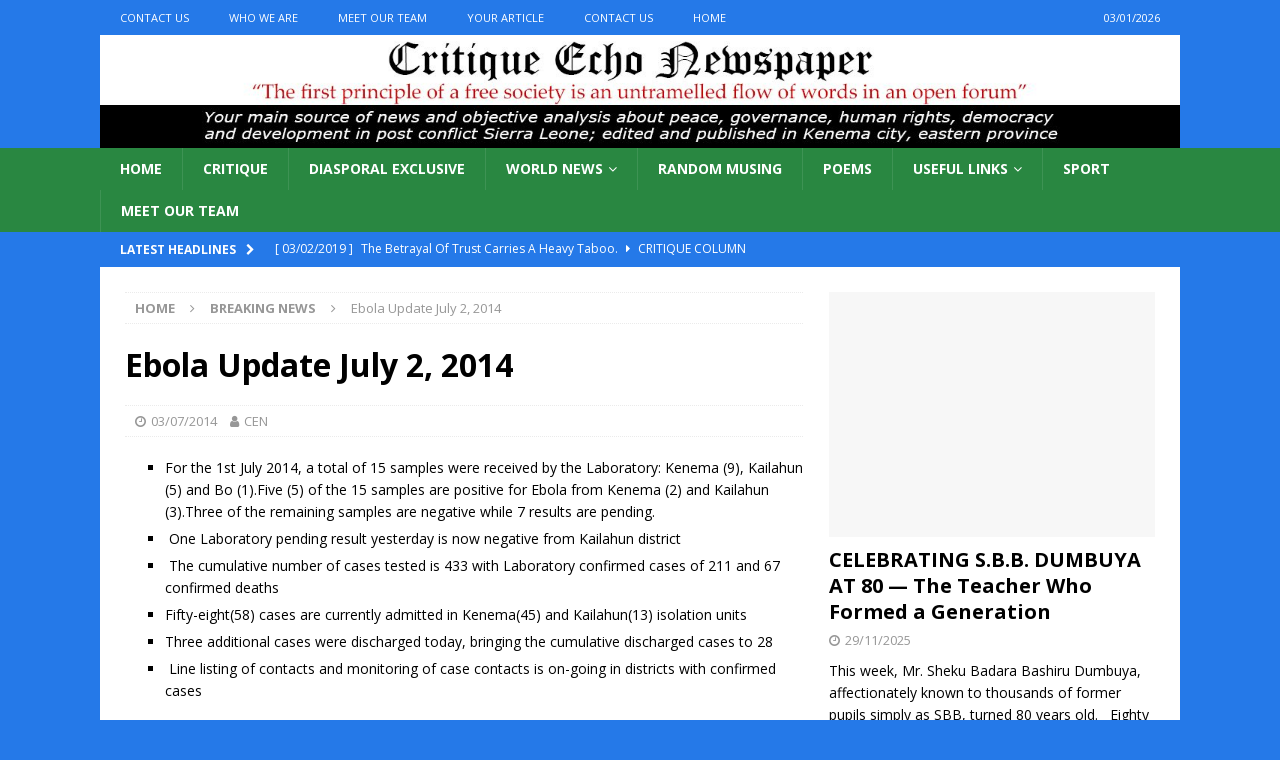

--- FILE ---
content_type: text/html; charset=UTF-8
request_url: http://www.critiqueecho.com/ebola-update-july-2-2014/
body_size: 11398
content:
<!DOCTYPE html>
<html class="no-js mh-one-sb" lang="en-US">
<head>
<meta charset="UTF-8">
<meta name="viewport" content="width=device-width, initial-scale=1.0">
<link rel="profile" href="http://gmpg.org/xfn/11" />
<title>Ebola Update July 2, 2014 &#8211; Critique Echo Newspaper</title>
<meta name='robots' content='max-image-preview:large' />
<link rel='dns-prefetch' href='//static.addtoany.com' />
<link rel='dns-prefetch' href='//fonts.googleapis.com' />
<link rel='dns-prefetch' href='//s.w.org' />
<link rel="alternate" type="application/rss+xml" title="Critique Echo Newspaper &raquo; Feed" href="http://www.critiqueecho.com/feed/" />
<link rel="alternate" type="application/rss+xml" title="Critique Echo Newspaper &raquo; Comments Feed" href="http://www.critiqueecho.com/comments/feed/" />
<link rel="alternate" type="application/rss+xml" title="Critique Echo Newspaper &raquo; Ebola Update July 2, 2014 Comments Feed" href="http://www.critiqueecho.com/ebola-update-july-2-2014/feed/" />
		<script type="text/javascript">
			window._wpemojiSettings = {"baseUrl":"https:\/\/s.w.org\/images\/core\/emoji\/13.1.0\/72x72\/","ext":".png","svgUrl":"https:\/\/s.w.org\/images\/core\/emoji\/13.1.0\/svg\/","svgExt":".svg","source":{"concatemoji":"http:\/\/www.critiqueecho.com\/wp-includes\/js\/wp-emoji-release.min.js?ver=5.8.12"}};
			!function(e,a,t){var n,r,o,i=a.createElement("canvas"),p=i.getContext&&i.getContext("2d");function s(e,t){var a=String.fromCharCode;p.clearRect(0,0,i.width,i.height),p.fillText(a.apply(this,e),0,0);e=i.toDataURL();return p.clearRect(0,0,i.width,i.height),p.fillText(a.apply(this,t),0,0),e===i.toDataURL()}function c(e){var t=a.createElement("script");t.src=e,t.defer=t.type="text/javascript",a.getElementsByTagName("head")[0].appendChild(t)}for(o=Array("flag","emoji"),t.supports={everything:!0,everythingExceptFlag:!0},r=0;r<o.length;r++)t.supports[o[r]]=function(e){if(!p||!p.fillText)return!1;switch(p.textBaseline="top",p.font="600 32px Arial",e){case"flag":return s([127987,65039,8205,9895,65039],[127987,65039,8203,9895,65039])?!1:!s([55356,56826,55356,56819],[55356,56826,8203,55356,56819])&&!s([55356,57332,56128,56423,56128,56418,56128,56421,56128,56430,56128,56423,56128,56447],[55356,57332,8203,56128,56423,8203,56128,56418,8203,56128,56421,8203,56128,56430,8203,56128,56423,8203,56128,56447]);case"emoji":return!s([10084,65039,8205,55357,56613],[10084,65039,8203,55357,56613])}return!1}(o[r]),t.supports.everything=t.supports.everything&&t.supports[o[r]],"flag"!==o[r]&&(t.supports.everythingExceptFlag=t.supports.everythingExceptFlag&&t.supports[o[r]]);t.supports.everythingExceptFlag=t.supports.everythingExceptFlag&&!t.supports.flag,t.DOMReady=!1,t.readyCallback=function(){t.DOMReady=!0},t.supports.everything||(n=function(){t.readyCallback()},a.addEventListener?(a.addEventListener("DOMContentLoaded",n,!1),e.addEventListener("load",n,!1)):(e.attachEvent("onload",n),a.attachEvent("onreadystatechange",function(){"complete"===a.readyState&&t.readyCallback()})),(n=t.source||{}).concatemoji?c(n.concatemoji):n.wpemoji&&n.twemoji&&(c(n.twemoji),c(n.wpemoji)))}(window,document,window._wpemojiSettings);
		</script>
		<style type="text/css">
img.wp-smiley,
img.emoji {
	display: inline !important;
	border: none !important;
	box-shadow: none !important;
	height: 1em !important;
	width: 1em !important;
	margin: 0 .07em !important;
	vertical-align: -0.1em !important;
	background: none !important;
	padding: 0 !important;
}
</style>
	<link rel='stylesheet' id='wp-block-library-css'  href='http://www.critiqueecho.com/wp-includes/css/dist/block-library/style.min.css?ver=5.8.12' type='text/css' media='all' />
<link rel='stylesheet' id='mh-magazine-css'  href='http://www.critiqueecho.com/wp-content/themes/mh-magazine/style.css?ver=3.9.9' type='text/css' media='all' />
<link rel='stylesheet' id='mh-font-awesome-css'  href='http://www.critiqueecho.com/wp-content/themes/mh-magazine/includes/font-awesome.min.css' type='text/css' media='all' />
<link rel='stylesheet' id='mh-google-fonts-css'  href='https://fonts.googleapis.com/css?family=Open+Sans:300,400,400italic,600,700' type='text/css' media='all' />
<link rel='stylesheet' id='addtoany-css'  href='http://www.critiqueecho.com/wp-content/plugins/add-to-any/addtoany.min.css?ver=1.16' type='text/css' media='all' />
<script type='text/javascript' id='addtoany-core-js-before'>
window.a2a_config=window.a2a_config||{};a2a_config.callbacks=[];a2a_config.overlays=[];a2a_config.templates={};
</script>
<script type='text/javascript' async src='https://static.addtoany.com/menu/page.js' id='addtoany-core-js'></script>
<script type='text/javascript' src='http://www.critiqueecho.com/wp-includes/js/jquery/jquery.min.js?ver=3.6.0' id='jquery-core-js'></script>
<script type='text/javascript' src='http://www.critiqueecho.com/wp-includes/js/jquery/jquery-migrate.min.js?ver=3.3.2' id='jquery-migrate-js'></script>
<script type='text/javascript' async src='http://www.critiqueecho.com/wp-content/plugins/add-to-any/addtoany.min.js?ver=1.1' id='addtoany-jquery-js'></script>
<script type='text/javascript' src='http://www.critiqueecho.com/wp-content/themes/mh-magazine/js/scripts.js?ver=3.9.9' id='mh-scripts-js'></script>
<link rel="https://api.w.org/" href="http://www.critiqueecho.com/wp-json/" /><link rel="alternate" type="application/json" href="http://www.critiqueecho.com/wp-json/wp/v2/posts/5609" /><link rel="EditURI" type="application/rsd+xml" title="RSD" href="http://www.critiqueecho.com/xmlrpc.php?rsd" />
<link rel="wlwmanifest" type="application/wlwmanifest+xml" href="http://www.critiqueecho.com/wp-includes/wlwmanifest.xml" /> 
<meta name="generator" content="WordPress 5.8.12" />
<link rel="canonical" href="http://www.critiqueecho.com/ebola-update-july-2-2014/" />
<link rel='shortlink' href='http://www.critiqueecho.com/?p=5609' />
<link rel="alternate" type="application/json+oembed" href="http://www.critiqueecho.com/wp-json/oembed/1.0/embed?url=http%3A%2F%2Fwww.critiqueecho.com%2Febola-update-july-2-2014%2F" />
<link rel="alternate" type="text/xml+oembed" href="http://www.critiqueecho.com/wp-json/oembed/1.0/embed?url=http%3A%2F%2Fwww.critiqueecho.com%2Febola-update-july-2-2014%2F&#038;format=xml" />
<style>[class*=" icon-oc-"],[class^=icon-oc-]{speak:none;font-style:normal;font-weight:400;font-variant:normal;text-transform:none;line-height:1;-webkit-font-smoothing:antialiased;-moz-osx-font-smoothing:grayscale}.icon-oc-one-com-white-32px-fill:before{content:"901"}.icon-oc-one-com:before{content:"900"}#one-com-icon,.toplevel_page_onecom-wp .wp-menu-image{speak:none;display:flex;align-items:center;justify-content:center;text-transform:none;line-height:1;-webkit-font-smoothing:antialiased;-moz-osx-font-smoothing:grayscale}.onecom-wp-admin-bar-item>a,.toplevel_page_onecom-wp>.wp-menu-name{font-size:16px;font-weight:400;line-height:1}.toplevel_page_onecom-wp>.wp-menu-name img{width:69px;height:9px;}.wp-submenu-wrap.wp-submenu>.wp-submenu-head>img{width:88px;height:auto}.onecom-wp-admin-bar-item>a img{height:7px!important}.onecom-wp-admin-bar-item>a img,.toplevel_page_onecom-wp>.wp-menu-name img{opacity:.8}.onecom-wp-admin-bar-item.hover>a img,.toplevel_page_onecom-wp.wp-has-current-submenu>.wp-menu-name img,li.opensub>a.toplevel_page_onecom-wp>.wp-menu-name img{opacity:1}#one-com-icon:before,.onecom-wp-admin-bar-item>a:before,.toplevel_page_onecom-wp>.wp-menu-image:before{content:'';position:static!important;background-color:rgba(240,245,250,.4);border-radius:102px;width:18px;height:18px;padding:0!important}.onecom-wp-admin-bar-item>a:before{width:14px;height:14px}.onecom-wp-admin-bar-item.hover>a:before,.toplevel_page_onecom-wp.opensub>a>.wp-menu-image:before,.toplevel_page_onecom-wp.wp-has-current-submenu>.wp-menu-image:before{background-color:#76b82a}.onecom-wp-admin-bar-item>a{display:inline-flex!important;align-items:center;justify-content:center}#one-com-logo-wrapper{font-size:4em}#one-com-icon{vertical-align:middle}.imagify-welcome{display:none !important;}</style><style type="text/css">
.mh-header { background: #fcfcfc; }
.mh-navigation li:hover, .mh-navigation ul li:hover > ul, .mh-main-nav-wrap, .mh-main-nav, .mh-social-nav li a:hover, .entry-tags li, .mh-slider-caption, .mh-widget-layout8 .mh-widget-title .mh-footer-widget-title-inner, .mh-widget-col-1 .mh-slider-caption, .mh-widget-col-1 .mh-posts-lineup-caption, .mh-carousel-layout1, .mh-spotlight-widget, .mh-social-widget li a, .mh-author-bio-widget, .mh-footer-widget .mh-tab-comment-excerpt, .mh-nip-item:hover .mh-nip-overlay, .mh-widget .tagcloud a, .mh-footer-widget .tagcloud a, .mh-footer, .mh-copyright-wrap, input[type=submit]:hover, #infinite-handle span:hover { background: #298741; }
.mh-extra-nav-bg { background: rgba(41, 135, 65, 0.2); }
.mh-slider-caption, .mh-posts-stacked-title, .mh-posts-lineup-caption { background: #298741; background: rgba(41, 135, 65, 0.8); }
@media screen and (max-width: 900px) { #mh-mobile .mh-slider-caption, #mh-mobile .mh-posts-lineup-caption { background: rgba(41, 135, 65, 1); } }
.slicknav_menu, .slicknav_nav ul, #mh-mobile .mh-footer-widget .mh-posts-stacked-overlay { border-color: #298741; }
.mh-copyright, .mh-copyright a { color: #fff; }
.mh-widget-layout4 .mh-widget-title { background: #2579e8; background: rgba(37, 121, 232, 0.6); }
.mh-preheader, .mh-wide-layout .mh-subheader, .mh-ticker-title, .mh-main-nav li:hover, .mh-footer-nav, .slicknav_menu, .slicknav_btn, .slicknav_nav .slicknav_item:hover, .slicknav_nav a:hover, .mh-back-to-top, .mh-subheading, .entry-tags .fa, .entry-tags li:hover, .mh-widget-layout2 .mh-widget-title, .mh-widget-layout4 .mh-widget-title-inner, .mh-widget-layout4 .mh-footer-widget-title, .mh-widget-layout5 .mh-widget-title-inner, .mh-widget-layout6 .mh-widget-title, #mh-mobile .flex-control-paging li a.flex-active, .mh-image-caption, .mh-carousel-layout1 .mh-carousel-caption, .mh-tab-button.active, .mh-tab-button.active:hover, .mh-footer-widget .mh-tab-button.active, .mh-social-widget li:hover a, .mh-footer-widget .mh-social-widget li a, .mh-footer-widget .mh-author-bio-widget, .tagcloud a:hover, .mh-widget .tagcloud a:hover, .mh-footer-widget .tagcloud a:hover, .mh-posts-stacked-item .mh-meta, .page-numbers:hover, .mh-loop-pagination .current, .mh-comments-pagination .current, .pagelink, a:hover .pagelink, input[type=submit], #infinite-handle span { background: #2579e8; }
.mh-main-nav-wrap .slicknav_nav ul, blockquote, .mh-widget-layout1 .mh-widget-title, .mh-widget-layout3 .mh-widget-title, .mh-widget-layout5 .mh-widget-title, .mh-widget-layout8 .mh-widget-title:after, #mh-mobile .mh-slider-caption, .mh-carousel-layout1, .mh-spotlight-widget, .mh-author-bio-widget, .mh-author-bio-title, .mh-author-bio-image-frame, .mh-video-widget, .mh-tab-buttons, textarea:hover, input[type=text]:hover, input[type=email]:hover, input[type=tel]:hover, input[type=url]:hover { border-color: #2579e8; }
.mh-header-tagline, .mh-dropcap, .mh-carousel-layout1 .flex-direction-nav a, .mh-carousel-layout2 .mh-carousel-caption, .mh-posts-digest-small-category, .mh-posts-lineup-more, .bypostauthor .fn:after, .mh-comment-list .comment-reply-link:before, #respond #cancel-comment-reply-link:before { color: #2579e8; }
.entry-content a { color: #0aaa01; }
a:hover, .entry-content a:hover, #respond a:hover, #respond #cancel-comment-reply-link:hover, #respond .logged-in-as a:hover, .mh-comment-list .comment-meta a:hover, .mh-ping-list .mh-ping-item a:hover, .mh-meta a:hover, .mh-breadcrumb a:hover, .mh-tabbed-widget a:hover { color: #0707f2; }
</style>
<!--[if lt IE 9]>
<script src="http://www.critiqueecho.com/wp-content/themes/mh-magazine/js/css3-mediaqueries.js"></script>
<![endif]-->
<style type="text/css" id="custom-background-css">
body.custom-background { background-color: #2579e8; }
</style>
	</head>
<body id="mh-mobile" class="post-template-default single single-post postid-5609 single-format-standard custom-background mh-wide-layout mh-right-sb mh-loop-layout4 mh-widget-layout6 mh-header-transparent" itemscope="itemscope" itemtype="https://schema.org/WebPage">
<div class="mh-header-nav-mobile clearfix"></div>
	<div class="mh-preheader">
    	<div class="mh-container mh-container-inner mh-row clearfix">
							<div class="mh-header-bar-content mh-header-bar-top-left mh-col-2-3 clearfix">
											<nav class="mh-navigation mh-header-nav mh-header-nav-top clearfix" itemscope="itemscope" itemtype="https://schema.org/SiteNavigationElement">
							<div class="menu-about-us-container"><ul id="menu-about-us" class="menu"><li id="menu-item-226" class="menu-item menu-item-type-post_type menu-item-object-page menu-item-226"><a href="http://www.critiqueecho.com/diaspora-corner/">Contact Us</a></li>
<li id="menu-item-227" class="menu-item menu-item-type-post_type menu-item-object-page menu-item-227"><a href="http://www.critiqueecho.com/african-news/">Who We Are</a></li>
<li id="menu-item-228" class="menu-item menu-item-type-post_type menu-item-object-page menu-item-228"><a href="http://www.critiqueecho.com/?page_id=6">Meet Our Team</a></li>
<li id="menu-item-6945" class="menu-item menu-item-type-post_type menu-item-object-page menu-item-6945"><a href="http://www.critiqueecho.com/your-article/">Your Article</a></li>
<li id="menu-item-6946" class="menu-item menu-item-type-post_type menu-item-object-page menu-item-6946"><a href="http://www.critiqueecho.com/diaspora-corner/">Contact Us</a></li>
<li id="menu-item-8327" class="menu-item menu-item-type-post_type menu-item-object-page menu-item-home menu-item-8327"><a href="http://www.critiqueecho.com/">Home</a></li>
</ul></div>						</nav>
									</div>
										<div class="mh-header-bar-content mh-header-bar-top-right mh-col-1-3 clearfix">
											<div class="mh-header-date mh-header-date-top">
							03/01/2026						</div>
									</div>
					</div>
	</div>
<header class="mh-header" itemscope="itemscope" itemtype="https://schema.org/WPHeader">
	<div class="mh-container mh-container-inner clearfix">
		<div class="mh-custom-header clearfix">
<a class="mh-header-image-link" href="http://www.critiqueecho.com/" title="Critique Echo Newspaper" rel="home">
<img class="mh-header-image" src="http://www.critiqueecho.com/wp-content/uploads/2017/02/cropped-CEN-Logo.jpg" height="150" width="1440" alt="Critique Echo Newspaper" />
</a>
</div>
	</div>
	<div class="mh-main-nav-wrap">
		<nav class="mh-navigation mh-main-nav mh-container mh-container-inner clearfix" itemscope="itemscope" itemtype="https://schema.org/SiteNavigationElement">
			<div class="menu-cen-container"><ul id="menu-cen" class="menu"><li id="menu-item-8385" class="menu-item menu-item-type-post_type menu-item-object-page menu-item-home menu-item-8385"><a href="http://www.critiqueecho.com/">Home</a></li>
<li id="menu-item-6948" class="menu-item menu-item-type-taxonomy menu-item-object-category menu-item-6948"><a href="http://www.critiqueecho.com/category/critique-column/">Critique</a></li>
<li id="menu-item-6952" class="menu-item menu-item-type-taxonomy menu-item-object-category menu-item-6952"><a href="http://www.critiqueecho.com/category/diasporal-exclusive/">Diasporal Exclusive</a></li>
<li id="menu-item-6954" class="menu-item menu-item-type-taxonomy menu-item-object-category menu-item-has-children menu-item-6954"><a href="http://www.critiqueecho.com/category/world-news/">World News</a>
<ul class="sub-menu">
	<li id="menu-item-6955" class="menu-item menu-item-type-taxonomy menu-item-object-category menu-item-6955"><a href="http://www.critiqueecho.com/category/world-news/african-news/">Africa</a></li>
	<li id="menu-item-6956" class="menu-item menu-item-type-taxonomy menu-item-object-category menu-item-6956"><a href="http://www.critiqueecho.com/category/world-news/middle-east/">Middle East/Asia</a></li>
	<li id="menu-item-7253" class="menu-item menu-item-type-taxonomy menu-item-object-category menu-item-7253"><a href="http://www.critiqueecho.com/category/world-news/african-news/">Africa</a></li>
	<li id="menu-item-7254" class="menu-item menu-item-type-taxonomy menu-item-object-category menu-item-7254"><a href="http://www.critiqueecho.com/category/world-news/american-news/">America</a></li>
	<li id="menu-item-7255" class="menu-item menu-item-type-taxonomy menu-item-object-category menu-item-7255"><a href="http://www.critiqueecho.com/category/world-news/european-news/">Europe</a></li>
</ul>
</li>
<li id="menu-item-7181" class="menu-item menu-item-type-taxonomy menu-item-object-category menu-item-7181"><a href="http://www.critiqueecho.com/category/randommusing/">Random Musing</a></li>
<li id="menu-item-7182" class="menu-item menu-item-type-taxonomy menu-item-object-category menu-item-7182"><a href="http://www.critiqueecho.com/category/poems/">Poems</a></li>
<li id="menu-item-8481" class="menu-item menu-item-type-custom menu-item-object-custom menu-item-has-children menu-item-8481"><a href="#">Useful links</a>
<ul class="sub-menu">
	<li id="menu-item-8485" class="menu-item menu-item-type-custom menu-item-object-custom menu-item-8485"><a href="http://www.sierra-leone.org/">Sierra Leone Web</a></li>
	<li id="menu-item-8483" class="menu-item menu-item-type-custom menu-item-object-custom menu-item-8483"><a href="#">Tourist info</a></li>
	<li id="menu-item-8484" class="menu-item menu-item-type-custom menu-item-object-custom menu-item-8484"><a href="#">Local news</a></li>
</ul>
</li>
<li id="menu-item-6953" class="menu-item menu-item-type-taxonomy menu-item-object-category menu-item-6953"><a href="http://www.critiqueecho.com/category/sport/">Sport</a></li>
<li id="menu-item-11015" class="menu-item menu-item-type-post_type menu-item-object-page menu-item-11015"><a href="http://www.critiqueecho.com/?page_id=6">Meet Our Team</a></li>
</ul></div>		</nav>
	</div>
	</header>
	<div class="mh-subheader">
		<div class="mh-container mh-container-inner mh-row clearfix">
							<div class="mh-header-bar-content mh-header-bar-bottom-left mh-col-2-3 clearfix">
											<div class="mh-header-ticker mh-header-ticker-bottom">
							<div class="mh-ticker-bottom">
			<div class="mh-ticker-title mh-ticker-title-bottom">
			Latest headlines<i class="fa fa-chevron-right"></i>		</div>
		<div class="mh-ticker-content mh-ticker-content-bottom">
		<ul id="mh-ticker-loop-bottom">				<li class="mh-ticker-item mh-ticker-item-bottom">
					<a href="http://www.critiqueecho.com/the-betrayal-of-trust-carries-a-heavy-taboo/" title="The Betrayal Of Trust Carries A Heavy Taboo.">
						<span class="mh-ticker-item-date mh-ticker-item-date-bottom">
                        	[ 03/02/2019 ]                        </span>
						<span class="mh-ticker-item-title mh-ticker-item-title-bottom">
							The Betrayal Of Trust Carries A Heavy Taboo.						</span>
													<span class="mh-ticker-item-cat mh-ticker-item-cat-bottom">
								<i class="fa fa-caret-right"></i>
																Critique Column							</span>
											</a>
				</li>				<li class="mh-ticker-item mh-ticker-item-bottom">
					<a href="http://www.critiqueecho.com/celebrating-s-b-b-dumbuya-at-80-the-teacher-who-formed-a-generation/" title="CELEBRATING S.B.B. DUMBUYA AT 80 — The Teacher Who Formed a Generation">
						<span class="mh-ticker-item-date mh-ticker-item-date-bottom">
                        	[ 29/11/2025 ]                        </span>
						<span class="mh-ticker-item-title mh-ticker-item-title-bottom">
							CELEBRATING S.B.B. DUMBUYA AT 80 — The Teacher Who Formed a Generation						</span>
													<span class="mh-ticker-item-cat mh-ticker-item-cat-bottom">
								<i class="fa fa-caret-right"></i>
																Critique Column							</span>
											</a>
				</li>				<li class="mh-ticker-item mh-ticker-item-bottom">
					<a href="http://www.critiqueecho.com/converting-mines-minister-mattias-op-ed-on-simandou-into-action/" title="CONVERTING MINES MINISTER  MATTIA’S OP-ED ON SIMANDOU INTO ACTION">
						<span class="mh-ticker-item-date mh-ticker-item-date-bottom">
                        	[ 25/11/2025 ]                        </span>
						<span class="mh-ticker-item-title mh-ticker-item-title-bottom">
							CONVERTING MINES MINISTER  MATTIA’S OP-ED ON SIMANDOU INTO ACTION						</span>
													<span class="mh-ticker-item-cat mh-ticker-item-cat-bottom">
								<i class="fa fa-caret-right"></i>
																Critique Column							</span>
											</a>
				</li>				<li class="mh-ticker-item mh-ticker-item-bottom">
					<a href="http://www.critiqueecho.com/the-woman-president-next/" title="THE WOMAN PRESIDENT. NEXT.">
						<span class="mh-ticker-item-date mh-ticker-item-date-bottom">
                        	[ 25/11/2025 ]                        </span>
						<span class="mh-ticker-item-title mh-ticker-item-title-bottom">
							THE WOMAN PRESIDENT. NEXT.						</span>
													<span class="mh-ticker-item-cat mh-ticker-item-cat-bottom">
								<i class="fa fa-caret-right"></i>
																Critique Column							</span>
											</a>
				</li>				<li class="mh-ticker-item mh-ticker-item-bottom">
					<a href="http://www.critiqueecho.com/beyond-inspiration-mining-governance-in-sierra-leone-and-the-missed-lessons-of-simandou-2040/" title="Beyond Inspiration: Mining Governance in Sierra Leone and the Missed Lessons of Simandou 2040">
						<span class="mh-ticker-item-date mh-ticker-item-date-bottom">
                        	[ 25/11/2025 ]                        </span>
						<span class="mh-ticker-item-title mh-ticker-item-title-bottom">
							Beyond Inspiration: Mining Governance in Sierra Leone and the Missed Lessons of Simandou 2040						</span>
													<span class="mh-ticker-item-cat mh-ticker-item-cat-bottom">
								<i class="fa fa-caret-right"></i>
																Critique Column							</span>
											</a>
				</li>				<li class="mh-ticker-item mh-ticker-item-bottom">
					<a href="http://www.critiqueecho.com/beyond-inspiration-sierra-leone-must-turn-mining-reflections-into-real-reform-2/" title="Beyond Inspiration: Sierra Leone Must Turn Mining Reflections into Real Reform">
						<span class="mh-ticker-item-date mh-ticker-item-date-bottom">
                        	[ 25/11/2025 ]                        </span>
						<span class="mh-ticker-item-title mh-ticker-item-title-bottom">
							Beyond Inspiration: Sierra Leone Must Turn Mining Reflections into Real Reform						</span>
													<span class="mh-ticker-item-cat mh-ticker-item-cat-bottom">
								<i class="fa fa-caret-right"></i>
																Critique Column							</span>
											</a>
				</li>				<li class="mh-ticker-item mh-ticker-item-bottom">
					<a href="http://www.critiqueecho.com/the-law-must-call-them-home-the-crisis-of-absentee-paramount-chiefs/" title="The Law Must Call Them Home: The Crisis of Absentee Paramount Chiefs">
						<span class="mh-ticker-item-date mh-ticker-item-date-bottom">
                        	[ 14/11/2025 ]                        </span>
						<span class="mh-ticker-item-title mh-ticker-item-title-bottom">
							The Law Must Call Them Home: The Crisis of Absentee Paramount Chiefs						</span>
													<span class="mh-ticker-item-cat mh-ticker-item-cat-bottom">
								<i class="fa fa-caret-right"></i>
																Latest Post							</span>
											</a>
				</li>				<li class="mh-ticker-item mh-ticker-item-bottom">
					<a href="http://www.critiqueecho.com/beyond-inspiration-sierra-leone-must-turn-mining-reflections-into-real-reform/" title="Beyond Inspiration: Sierra Leone Must Turn Mining Reflections into Real Reform">
						<span class="mh-ticker-item-date mh-ticker-item-date-bottom">
                        	[ 14/11/2025 ]                        </span>
						<span class="mh-ticker-item-title mh-ticker-item-title-bottom">
							Beyond Inspiration: Sierra Leone Must Turn Mining Reflections into Real Reform						</span>
													<span class="mh-ticker-item-cat mh-ticker-item-cat-bottom">
								<i class="fa fa-caret-right"></i>
																Critique Column							</span>
											</a>
				</li>				<li class="mh-ticker-item mh-ticker-item-bottom">
					<a href="http://www.critiqueecho.com/the-executive-is-not-a-conveyor-belt-why-proportional-representation-fails-the-test/" title="The Executive Is Not a Conveyor Belt — Why Proportional Representation Fails the Test">
						<span class="mh-ticker-item-date mh-ticker-item-date-bottom">
                        	[ 30/10/2025 ]                        </span>
						<span class="mh-ticker-item-title mh-ticker-item-title-bottom">
							The Executive Is Not a Conveyor Belt — Why Proportional Representation Fails the Test						</span>
													<span class="mh-ticker-item-cat mh-ticker-item-cat-bottom">
								<i class="fa fa-caret-right"></i>
																Critique Column							</span>
											</a>
				</li>		</ul>
	</div>
</div>						</div>
									</div>
								</div>
	</div>
<div class="mh-container mh-container-outer">
<div class="mh-wrapper clearfix">
	<div class="mh-main clearfix">
		<div id="main-content" class="mh-content" role="main" itemprop="mainContentOfPage"><nav class="mh-breadcrumb" itemscope itemtype="http://schema.org/BreadcrumbList"><span itemprop="itemListElement" itemscope itemtype="http://schema.org/ListItem"><a href="http://www.critiqueecho.com" itemprop="item"><span itemprop="name">Home</span></a><meta itemprop="position" content="1" /></span><span class="mh-breadcrumb-delimiter"><i class="fa fa-angle-right"></i></span><span itemprop="itemListElement" itemscope itemtype="http://schema.org/ListItem"><a href="http://www.critiqueecho.com/category/national-news/" itemprop="item"><span itemprop="name">Breaking News</span></a><meta itemprop="position" content="2" /></span><span class="mh-breadcrumb-delimiter"><i class="fa fa-angle-right"></i></span>Ebola Update July 2, 2014</nav>
<article id="post-5609" class="post-5609 post type-post status-publish format-standard has-post-thumbnail hentry category-national-news category-cenheadlines">
	<header class="entry-header clearfix"><h1 class="entry-title">Ebola Update July 2, 2014</h1><div class="mh-meta entry-meta">
<span class="entry-meta-date updated"><i class="fa fa-clock-o"></i><a href="http://www.critiqueecho.com/2014/07/">03/07/2014</a></span>
<span class="entry-meta-author author vcard"><i class="fa fa-user"></i><a class="fn" href="http://www.critiqueecho.com/author/cen/">CEN</a></span>
</div>
	</header>
		<div class="entry-content clearfix"><ul>
<li>For the 1st July 2014, a total of 15 samples were received by the Laboratory: Kenema (9), Kailahun (5) and Bo (1).Five (5) of the 15 samples are positive for Ebola from Kenema (2) and Kailahun (3).Three of the remaining samples are negative while 7 results are pending.</li>
<li>&nbsp;One Laboratory pending result yesterday is now negative from Kailahun district</li>
<li>&nbsp;The cumulative number of cases tested is 433 with Laboratory confirmed cases of 211 and 67 confirmed deaths</li>
<li>Fifty-eight(58) cases are currently admitted in Kenema(45) and Kailahun(13) isolation units</li>
<li>Three additional cases were discharged today, bringing the cumulative discharged cases to 28</li>
<li>&nbsp;Line listing of contacts and monitoring of case contacts is on-going in districts with confirmed cases</li>
</ul>
<div class="addtoany_share_save_container addtoany_content addtoany_content_bottom"><div class="a2a_kit a2a_kit_size_16 addtoany_list" data-a2a-url="http://www.critiqueecho.com/ebola-update-july-2-2014/" data-a2a-title="Ebola Update July 2, 2014"><a class="a2a_button_facebook" href="https://www.addtoany.com/add_to/facebook?linkurl=http%3A%2F%2Fwww.critiqueecho.com%2Febola-update-july-2-2014%2F&amp;linkname=Ebola%20Update%20July%202%2C%202014" title="Facebook" rel="nofollow noopener" target="_blank"></a><a class="a2a_dd addtoany_share_save addtoany_share" href="https://www.addtoany.com/share"><img src="https://static.addtoany.com/buttons/share_save_120_16.png" alt="Share"></a></div></div><div class="mh-social-bottom">
<div class="mh-share-buttons clearfix">
	<a class="mh-facebook" href="#" onclick="window.open('https://www.facebook.com/sharer.php?u=http%3A%2F%2Fwww.critiqueecho.com%2Febola-update-july-2-2014%2F&t=Ebola+Update+July+2%2C+2014', 'facebookShare', 'width=626,height=436'); return false;" title="Share on Facebook">
		<span class="mh-share-button"><i class="fa fa-facebook"></i></span>
	</a>
	<a class="mh-twitter" href="#" onclick="window.open('https://twitter.com/share?text=Ebola+Update+July+2%2C+2014:&url=http%3A%2F%2Fwww.critiqueecho.com%2Febola-update-july-2-2014%2F', 'twitterShare', 'width=626,height=436'); return false;" title="Tweet This Post">
		<span class="mh-share-button"><i class="fa fa-twitter"></i></span>
	</a>
	<a class="mh-linkedin" href="#" onclick="window.open('https://www.linkedin.com/shareArticle?mini=true&url=http%3A%2F%2Fwww.critiqueecho.com%2Febola-update-july-2-2014%2F&source=', 'linkedinShare', 'width=626,height=436'); return false;" title="Share on LinkedIn">
		<span class="mh-share-button"><i class="fa fa-linkedin"></i></span>
	</a>
	<a class="mh-pinterest" href="#" onclick="window.open('https://pinterest.com/pin/create/button/?url=http%3A%2F%2Fwww.critiqueecho.com%2Febola-update-july-2-2014%2F&media=http://www.critiqueecho.com/wp-content/uploads/2014/07/ebolasl.jpg&description=Ebola+Update+July+2%2C+2014', 'pinterestShare', 'width=750,height=350'); return false;" title="Pin This Post">
		<span class="mh-share-button"><i class="fa fa-pinterest"></i></span>
	</a>
	<a class="mh-email" href="mailto:?subject=Ebola%20Update%20July%202%2C%202014&amp;body=http%3A%2F%2Fwww.critiqueecho.com%2Febola-update-july-2-2014%2F" title="Send this article to a friend" target="_blank">
		<span class="mh-share-button"><i class="fa fa-envelope-o"></i></span>
	</a>
	<a class="mh-print" href="javascript:window.print()" title="Print this article">
		<span class="mh-share-button"><i class="fa fa-print"></i></span>
	</a>
</div></div>
	</div></article><div class="mh-author-box clearfix">
	<figure class="mh-author-box-avatar">
		<img alt='' src='http://2.gravatar.com/avatar/2844723e222d9b9d78554d8a40f3b0b2?s=125&#038;r=g' srcset='http://2.gravatar.com/avatar/2844723e222d9b9d78554d8a40f3b0b2?s=250&#038;r=g 2x' class='avatar avatar-125 photo' height='125' width='125' loading='lazy'/>	</figure>
	<div class="mh-author-box-header">
		<span class="mh-author-box-name">
			About CEN		</span>
					<span class="mh-author-box-postcount">
				<a href="http://www.critiqueecho.com/author/cen/" title="More articles written by CEN'">
					782 Articles				</a>
			</span>
			</div>
			<div class="mh-author-box-bio">
			Critique Echo Newspaper is a major source of news and objective analyses about governance, democracy and human-right. Edited and published in Kenema city, eastern Sierra Leone, the outlet is generally referred to as a level plying ground for  the youths, women and children.		</div>
	</div><div id="comments" class="mh-comments-wrap">
			<h4 class="mh-widget-title mh-comment-form-title">
				<span class="mh-widget-title-inner">
					Be the first to comment				</span>
			</h4>	<div id="respond" class="comment-respond">
		<h3 id="reply-title" class="comment-reply-title">Leave a Reply <small><a rel="nofollow" id="cancel-comment-reply-link" href="/ebola-update-july-2-2014/#respond" style="display:none;">Cancel reply</a></small></h3><form action="http://www.critiqueecho.com/wp-comments-post.php" method="post" id="commentform" class="comment-form" novalidate><p class="comment-notes">Your email address will not be published.</p><p class="comment-form-comment"><label for="comment">Comment</label><br/><textarea id="comment" name="comment" cols="45" rows="5" aria-required="true"></textarea></p><p class="comment-form-author"><label for="author">Name </label><span class="required">*</span><br/><input id="author" name="author" type="text" value="" size="30" aria-required='true' /></p>
<p class="comment-form-email"><label for="email">Email </label><span class="required">*</span><br/><input id="email" name="email" type="text" value="" size="30" aria-required='true' /></p>
<p class="comment-form-url"><label for="url">Website</label><br/><input id="url" name="url" type="text" value="" size="30" /></p>
<p class="comment-form-cookies-consent"><input id="wp-comment-cookies-consent" name="wp-comment-cookies-consent" type="checkbox" value="yes" /><label for="wp-comment-cookies-consent">Save my name, email, and website in this browser for the next time I comment.</label></p>
<p class="form-submit"><input name="submit" type="submit" id="submit" class="submit" value="Post Comment" /> <input type='hidden' name='comment_post_ID' value='5609' id='comment_post_ID' />
<input type='hidden' name='comment_parent' id='comment_parent' value='0' />
</p><p style="display: none;"><input type="hidden" id="akismet_comment_nonce" name="akismet_comment_nonce" value="dbc14d1f35" /></p><p style="display: none !important;"><label>&#916;<textarea name="ak_hp_textarea" cols="45" rows="8" maxlength="100"></textarea></label><input type="hidden" id="ak_js_1" name="ak_js" value="140"/><script>document.getElementById( "ak_js_1" ).setAttribute( "value", ( new Date() ).getTime() );</script></p></form>	</div><!-- #respond -->
	<p class="akismet_comment_form_privacy_notice">This site uses Akismet to reduce spam. <a href="https://akismet.com/privacy/" target="_blank" rel="nofollow noopener">Learn how your comment data is processed</a>.</p></div>
		</div>
			<aside class="mh-widget-col-1 mh-sidebar" itemscope="itemscope" itemtype="https://schema.org/WPSideBar"><div id="mh_magazine_posts_list-3" class="mh-widget mh_magazine_posts_list"><div class="mh-posts-list-widget mh-posts-list-hide-caption">
<article class="mh-posts-list-item clearfix post-11473 post type-post status-publish format-standard category-critique-column category-cenheadlines">
	<figure class="mh-posts-list-thumb">
		<a class="mh-thumb-icon mh-thumb-icon-small-mobile" href="http://www.critiqueecho.com/celebrating-s-b-b-dumbuya-at-80-the-teacher-who-formed-a-generation/"><img class="mh-image-placeholder" src="http://www.critiqueecho.com/wp-content/themes/mh-magazine/images/placeholder-medium.png" alt="No Picture" />		</a>
					<div class="mh-image-caption mh-posts-list-caption">
				Critique Column			</div>
			</figure>
	<div class="mh-posts-list-content clearfix">
		<header class="mh-posts-list-header">
			<h3 class="entry-title mh-posts-list-title">
				<a href="http://www.critiqueecho.com/celebrating-s-b-b-dumbuya-at-80-the-teacher-who-formed-a-generation/" title="CELEBRATING S.B.B. DUMBUYA AT 80 — The Teacher Who Formed a Generation" rel="bookmark">
					CELEBRATING S.B.B. DUMBUYA AT 80 — The Teacher Who Formed a Generation				</a>
			</h3>
			<div class="mh-meta entry-meta">
<span class="entry-meta-date updated"><i class="fa fa-clock-o"></i><a href="http://www.critiqueecho.com/2025/11/">29/11/2025</a></span>
</div>
		</header>
		<div class="mh-posts-list-excerpt clearfix">
			<div class="mh-excerpt"><p>This week, Mr. Sheku Badara Bashiru Dumbuya, affectionately known to thousands of former pupils simply as SBB, turned 80 years old. &nbsp; Eighty is a milestone that invites reflection—not only <a class="mh-excerpt-more" href="http://www.critiqueecho.com/celebrating-s-b-b-dumbuya-at-80-the-teacher-who-formed-a-generation/" title="CELEBRATING S.B.B. DUMBUYA AT 80 — The Teacher Who Formed a Generation">[Read more]</a></p>
</div><div class="addtoany_share_save_container addtoany_content addtoany_content_bottom"><div class="a2a_kit a2a_kit_size_16 addtoany_list" data-a2a-url="http://www.critiqueecho.com/celebrating-s-b-b-dumbuya-at-80-the-teacher-who-formed-a-generation/" data-a2a-title="CELEBRATING S.B.B. DUMBUYA AT 80 — The Teacher Who Formed a Generation"><a class="a2a_button_facebook" href="https://www.addtoany.com/add_to/facebook?linkurl=http%3A%2F%2Fwww.critiqueecho.com%2Fcelebrating-s-b-b-dumbuya-at-80-the-teacher-who-formed-a-generation%2F&amp;linkname=CELEBRATING%20S.B.B.%20DUMBUYA%20AT%2080%20%E2%80%94%20The%20Teacher%20Who%20Formed%20a%20Generation" title="Facebook" rel="nofollow noopener" target="_blank"></a><a class="a2a_dd addtoany_share_save addtoany_share" href="https://www.addtoany.com/share"><img src="https://static.addtoany.com/buttons/share_save_120_16.png" alt="Share"></a></div></div>		</div>
	</div>
</article><article class="mh-posts-list-item clearfix post-11470 post type-post status-publish format-standard has-post-thumbnail category-critique-column category-cenheadlines">
	<figure class="mh-posts-list-thumb">
		<a class="mh-thumb-icon mh-thumb-icon-small-mobile" href="http://www.critiqueecho.com/converting-mines-minister-mattias-op-ed-on-simandou-into-action/"><img width="326" height="245" src="http://www.critiqueecho.com/wp-content/uploads/2025/11/matthia-326x245.jpg" class="attachment-mh-magazine-medium size-mh-magazine-medium wp-post-image" alt="" loading="lazy" srcset="http://www.critiqueecho.com/wp-content/uploads/2025/11/matthia-326x245.jpg 326w, http://www.critiqueecho.com/wp-content/uploads/2025/11/matthia-80x60.jpg 80w" sizes="(max-width: 326px) 100vw, 326px" />		</a>
					<div class="mh-image-caption mh-posts-list-caption">
				Critique Column			</div>
			</figure>
	<div class="mh-posts-list-content clearfix">
		<header class="mh-posts-list-header">
			<h3 class="entry-title mh-posts-list-title">
				<a href="http://www.critiqueecho.com/converting-mines-minister-mattias-op-ed-on-simandou-into-action/" title="CONVERTING MINES MINISTER  MATTIA’S OP-ED ON SIMANDOU INTO ACTION" rel="bookmark">
					CONVERTING MINES MINISTER  MATTIA’S OP-ED ON SIMANDOU INTO ACTION				</a>
			</h3>
			<div class="mh-meta entry-meta">
<span class="entry-meta-date updated"><i class="fa fa-clock-o"></i><a href="http://www.critiqueecho.com/2025/11/">25/11/2025</a></span>
</div>
		</header>
		<div class="mh-posts-list-excerpt clearfix">
			<div class="mh-excerpt"><p>When Minister Julius Daniel Mattia wrote his op-ed on Guinea’s Simandou 2040, he was not just offering congratulations across a friendly border. His words carried the rhythm of an older <a class="mh-excerpt-more" href="http://www.critiqueecho.com/converting-mines-minister-mattias-op-ed-on-simandou-into-action/" title="CONVERTING MINES MINISTER  MATTIA’S OP-ED ON SIMANDOU INTO ACTION">[Read more]</a></p>
</div><div class="addtoany_share_save_container addtoany_content addtoany_content_bottom"><div class="a2a_kit a2a_kit_size_16 addtoany_list" data-a2a-url="http://www.critiqueecho.com/converting-mines-minister-mattias-op-ed-on-simandou-into-action/" data-a2a-title="CONVERTING MINES MINISTER  MATTIA’S OP-ED ON SIMANDOU INTO ACTION"><a class="a2a_button_facebook" href="https://www.addtoany.com/add_to/facebook?linkurl=http%3A%2F%2Fwww.critiqueecho.com%2Fconverting-mines-minister-mattias-op-ed-on-simandou-into-action%2F&amp;linkname=CONVERTING%20MINES%20MINISTER%20%20MATTIA%E2%80%99S%20OP-ED%20ON%20SIMANDOU%20INTO%20ACTION" title="Facebook" rel="nofollow noopener" target="_blank"></a><a class="a2a_dd addtoany_share_save addtoany_share" href="https://www.addtoany.com/share"><img src="https://static.addtoany.com/buttons/share_save_120_16.png" alt="Share"></a></div></div>		</div>
	</div>
</article><article class="mh-posts-list-item clearfix post-11467 post type-post status-publish format-standard has-post-thumbnail category-critique-column category-cenheadlines">
	<figure class="mh-posts-list-thumb">
		<a class="mh-thumb-icon mh-thumb-icon-small-mobile" href="http://www.critiqueecho.com/the-woman-president-next/"><img width="326" height="245" src="http://www.critiqueecho.com/wp-content/uploads/2025/11/WhatsApp-Image-2025-11-23-at-20.22.10-326x245.jpeg" class="attachment-mh-magazine-medium size-mh-magazine-medium wp-post-image" alt="" loading="lazy" srcset="http://www.critiqueecho.com/wp-content/uploads/2025/11/WhatsApp-Image-2025-11-23-at-20.22.10-326x245.jpeg 326w, http://www.critiqueecho.com/wp-content/uploads/2025/11/WhatsApp-Image-2025-11-23-at-20.22.10-678x509.jpeg 678w, http://www.critiqueecho.com/wp-content/uploads/2025/11/WhatsApp-Image-2025-11-23-at-20.22.10-80x60.jpeg 80w" sizes="(max-width: 326px) 100vw, 326px" />		</a>
					<div class="mh-image-caption mh-posts-list-caption">
				Critique Column			</div>
			</figure>
	<div class="mh-posts-list-content clearfix">
		<header class="mh-posts-list-header">
			<h3 class="entry-title mh-posts-list-title">
				<a href="http://www.critiqueecho.com/the-woman-president-next/" title="THE WOMAN PRESIDENT. NEXT." rel="bookmark">
					THE WOMAN PRESIDENT. NEXT.				</a>
			</h3>
			<div class="mh-meta entry-meta">
<span class="entry-meta-date updated"><i class="fa fa-clock-o"></i><a href="http://www.critiqueecho.com/2025/11/">25/11/2025</a></span>
</div>
		</header>
		<div class="mh-posts-list-excerpt clearfix">
			<div class="mh-excerpt"><p>Two important questions women (and men allies), especially those in politics, should and must ask in preparation for Sierra Leone’s 2028 elections are these: 1) If there are no SLPP, <a class="mh-excerpt-more" href="http://www.critiqueecho.com/the-woman-president-next/" title="THE WOMAN PRESIDENT. NEXT.">[Read more]</a></p>
</div><div class="addtoany_share_save_container addtoany_content addtoany_content_bottom"><div class="a2a_kit a2a_kit_size_16 addtoany_list" data-a2a-url="http://www.critiqueecho.com/the-woman-president-next/" data-a2a-title="THE WOMAN PRESIDENT. NEXT."><a class="a2a_button_facebook" href="https://www.addtoany.com/add_to/facebook?linkurl=http%3A%2F%2Fwww.critiqueecho.com%2Fthe-woman-president-next%2F&amp;linkname=THE%20WOMAN%20PRESIDENT.%20NEXT." title="Facebook" rel="nofollow noopener" target="_blank"></a><a class="a2a_dd addtoany_share_save addtoany_share" href="https://www.addtoany.com/share"><img src="https://static.addtoany.com/buttons/share_save_120_16.png" alt="Share"></a></div></div>		</div>
	</div>
</article><article class="mh-posts-list-item clearfix post-11464 post type-post status-publish format-standard has-post-thumbnail category-critique-column category-cenheadlines">
	<figure class="mh-posts-list-thumb">
		<a class="mh-thumb-icon mh-thumb-icon-small-mobile" href="http://www.critiqueecho.com/beyond-inspiration-mining-governance-in-sierra-leone-and-the-missed-lessons-of-simandou-2040/"><img width="326" height="245" src="http://www.critiqueecho.com/wp-content/uploads/2025/11/4X5A4322-2-905x613-1-326x245.jpg" class="attachment-mh-magazine-medium size-mh-magazine-medium wp-post-image" alt="" loading="lazy" srcset="http://www.critiqueecho.com/wp-content/uploads/2025/11/4X5A4322-2-905x613-1-326x245.jpg 326w, http://www.critiqueecho.com/wp-content/uploads/2025/11/4X5A4322-2-905x613-1-678x509.jpg 678w, http://www.critiqueecho.com/wp-content/uploads/2025/11/4X5A4322-2-905x613-1-80x60.jpg 80w" sizes="(max-width: 326px) 100vw, 326px" />		</a>
					<div class="mh-image-caption mh-posts-list-caption">
				Critique Column			</div>
			</figure>
	<div class="mh-posts-list-content clearfix">
		<header class="mh-posts-list-header">
			<h3 class="entry-title mh-posts-list-title">
				<a href="http://www.critiqueecho.com/beyond-inspiration-mining-governance-in-sierra-leone-and-the-missed-lessons-of-simandou-2040/" title="Beyond Inspiration: Mining Governance in Sierra Leone and the Missed Lessons of Simandou 2040" rel="bookmark">
					Beyond Inspiration: Mining Governance in Sierra Leone and the Missed Lessons of Simandou 2040				</a>
			</h3>
			<div class="mh-meta entry-meta">
<span class="entry-meta-date updated"><i class="fa fa-clock-o"></i><a href="http://www.critiqueecho.com/2025/11/">25/11/2025</a></span>
</div>
		</header>
		<div class="mh-posts-list-excerpt clearfix">
			<div class="mh-excerpt"><p>On 12 November 2025, I read with interest an op-ed reflection shared on WhatsApp by Sierra Leone’s Honourable Minister of Mines and Mineral Resources, Julius Daniel Mattai, titled “Mining a <a class="mh-excerpt-more" href="http://www.critiqueecho.com/beyond-inspiration-mining-governance-in-sierra-leone-and-the-missed-lessons-of-simandou-2040/" title="Beyond Inspiration: Mining Governance in Sierra Leone and the Missed Lessons of Simandou 2040">[Read more]</a></p>
</div><div class="addtoany_share_save_container addtoany_content addtoany_content_bottom"><div class="a2a_kit a2a_kit_size_16 addtoany_list" data-a2a-url="http://www.critiqueecho.com/beyond-inspiration-mining-governance-in-sierra-leone-and-the-missed-lessons-of-simandou-2040/" data-a2a-title="Beyond Inspiration: Mining Governance in Sierra Leone and the Missed Lessons of Simandou 2040"><a class="a2a_button_facebook" href="https://www.addtoany.com/add_to/facebook?linkurl=http%3A%2F%2Fwww.critiqueecho.com%2Fbeyond-inspiration-mining-governance-in-sierra-leone-and-the-missed-lessons-of-simandou-2040%2F&amp;linkname=Beyond%20Inspiration%3A%20Mining%20Governance%20in%20Sierra%20Leone%20and%20the%20Missed%20Lessons%20of%20Simandou%202040" title="Facebook" rel="nofollow noopener" target="_blank"></a><a class="a2a_dd addtoany_share_save addtoany_share" href="https://www.addtoany.com/share"><img src="https://static.addtoany.com/buttons/share_save_120_16.png" alt="Share"></a></div></div>		</div>
	</div>
</article></div>
</div>	</aside>	</div>
    </div>
<a href="#" class="mh-back-to-top"><i class="fa fa-chevron-up"></i></a>
</div><!-- .mh-container-outer -->
<footer class="mh-footer" itemscope="itemscope" itemtype="https://schema.org/WPFooter">
<div class="mh-container mh-container-inner mh-footer-widgets mh-row clearfix">
<div class="mh-col-1-4 mh-widget-col-1 mh-footer-4-cols  mh-footer-area mh-footer-1">
<div id="mh_magazine_youtube-6" class="mh-footer-widget mh_magazine_youtube"><h6 class="mh-widget-title mh-footer-widget-title"><span class="mh-widget-title-inner mh-footer-widget-title-inner"><i class="fa fa-youtube-play"></i>Independence</span></h6>			<div class="mh-video-widget">
        		<div class="mh-video-container">
        			<iframe seamless width="1280" height="720" src="//www.youtube.com/embed/ztUXY_IYT0U?wmode=opaque&amp;hd=1&amp;autoplay=0&amp;showinfo=0&amp;controls=2&amp;rel=1" allowfullscreen></iframe>
        		</div>
			</div></div><div id="mh_magazine_youtube-11" class="mh-footer-widget mh_magazine_youtube"><h6 class="mh-widget-title mh-footer-widget-title"><span class="mh-widget-title-inner mh-footer-widget-title-inner"><i class="fa fa-youtube-play"></i>Rising from the ashes</span></h6>			<div class="mh-video-widget">
        		<div class="mh-video-container">
        			<iframe seamless width="1280" height="720" src="//www.youtube.com/embed/RZqNomg33Yw?wmode=opaque&amp;hd=1&amp;autoplay=0&amp;showinfo=0&amp;controls=2&amp;rel=1" allowfullscreen></iframe>
        		</div>
			</div></div></div>
<div class="mh-col-1-4 mh-widget-col-1 mh-footer-4-cols  mh-footer-area mh-footer-2">
<div id="mh_magazine_youtube-3" class="mh-footer-widget mh_magazine_youtube"><h6 class="mh-widget-title mh-footer-widget-title"><span class="mh-widget-title-inner mh-footer-widget-title-inner"><i class="fa fa-youtube-play"></i><a href="https://www.youtube.com/results?search_query=lansana+sheriff" class="mh-widget-title-link">Lansana Sheriff</a></span></h6>			<div class="mh-video-widget">
        		<div class="mh-video-container">
        			<iframe seamless width="1280" height="720" src="//www.youtube.com/embed/Bj8B2AkZUNs?wmode=opaque&amp;hd=1&amp;autoplay=0&amp;showinfo=0&amp;controls=2&amp;rel=1" allowfullscreen></iframe>
        		</div>
			</div></div><div id="mh_magazine_youtube-4" class="mh-footer-widget mh_magazine_youtube"><h6 class="mh-widget-title mh-footer-widget-title"><span class="mh-widget-title-inner mh-footer-widget-title-inner"><i class="fa fa-youtube-play"></i>Gbetuwai</span></h6>			<div class="mh-video-widget">
        		<div class="mh-video-container">
        			<iframe seamless width="1280" height="720" src="//www.youtube.com/embed/QMoXMK4--uQ?wmode=opaque&amp;hd=1&amp;autoplay=0&amp;showinfo=0&amp;controls=2&amp;rel=1" allowfullscreen></iframe>
        		</div>
			</div></div></div>
<div class="mh-col-1-4 mh-widget-col-1 mh-footer-4-cols  mh-footer-area mh-footer-3">
<div id="mh_magazine_youtube-5" class="mh-footer-widget mh_magazine_youtube"><h6 class="mh-widget-title mh-footer-widget-title"><span class="mh-widget-title-inner mh-footer-widget-title-inner"><i class="fa fa-youtube-play"></i>Salia Koroma</span></h6>			<div class="mh-video-widget">
        		<div class="mh-video-container">
        			<iframe seamless width="1280" height="720" src="//www.youtube.com/embed/AxrZy1LKzto?wmode=opaque&amp;hd=1&amp;autoplay=0&amp;showinfo=0&amp;controls=2&amp;rel=1" allowfullscreen></iframe>
        		</div>
			</div></div><div id="mh_magazine_youtube-8" class="mh-footer-widget mh_magazine_youtube"><h6 class="mh-widget-title mh-footer-widget-title"><span class="mh-widget-title-inner mh-footer-widget-title-inner"><i class="fa fa-youtube-play"></i>Jebbeh 2</span></h6>			<div class="mh-video-widget">
        		<div class="mh-video-container">
        			<iframe seamless width="1280" height="720" src="//www.youtube.com/embed/1EoYXBOpMOY?wmode=opaque&amp;hd=1&amp;autoplay=0&amp;showinfo=0&amp;controls=2&amp;rel=1" allowfullscreen></iframe>
        		</div>
			</div></div></div>
<div class="mh-col-1-4 mh-widget-col-1 mh-footer-4-cols  mh-footer-area mh-footer-4">
<div id="mh_magazine_youtube-10" class="mh-footer-widget mh_magazine_youtube"><h6 class="mh-widget-title mh-footer-widget-title"><span class="mh-widget-title-inner mh-footer-widget-title-inner"><i class="fa fa-youtube-play"></i>Muku Boss Pan Matches</span></h6>			<div class="mh-video-widget">
        		<div class="mh-video-container">
        			<iframe seamless width="1280" height="720" src="//www.youtube.com/embed/1pFTqLWXtlM?wmode=opaque&amp;hd=1&amp;autoplay=0&amp;showinfo=0&amp;controls=2&amp;rel=1" allowfullscreen></iframe>
        		</div>
			</div></div><div id="mh_magazine_youtube-9" class="mh-footer-widget mh_magazine_youtube"><h6 class="mh-widget-title mh-footer-widget-title"><span class="mh-widget-title-inner mh-footer-widget-title-inner"><i class="fa fa-youtube-play"></i>Yesterday Bette Pass Tiday</span></h6>			<div class="mh-video-widget">
        		<div class="mh-video-container">
        			<iframe seamless width="1280" height="720" src="//www.youtube.com/embed/rxJdUlh_mlU?wmode=opaque&amp;hd=1&amp;autoplay=0&amp;showinfo=0&amp;controls=2&amp;rel=1" allowfullscreen></iframe>
        		</div>
			</div></div><div id="search-5" class="mh-footer-widget widget_search"><form role="search" method="get" class="search-form" action="http://www.critiqueecho.com/">
				<label>
					<span class="screen-reader-text">Search for:</span>
					<input type="search" class="search-field" placeholder="Search &hellip;" value="" name="s" />
				</label>
				<input type="submit" class="search-submit" value="Search" />
			</form></div></div>
</div>
</footer>
	<div class="mh-footer-nav-mobile"></div>
	<nav class="mh-navigation mh-footer-nav" itemscope="itemscope" itemtype="https://schema.org/SiteNavigationElement">
		<div class="mh-container mh-container-inner clearfix">
			<div class="menu-cen-container"><ul id="menu-cen-1" class="menu"><li class="menu-item menu-item-type-post_type menu-item-object-page menu-item-home menu-item-8385"><a href="http://www.critiqueecho.com/">Home</a></li>
<li class="menu-item menu-item-type-taxonomy menu-item-object-category menu-item-6948"><a href="http://www.critiqueecho.com/category/critique-column/">Critique</a></li>
<li class="menu-item menu-item-type-taxonomy menu-item-object-category menu-item-6952"><a href="http://www.critiqueecho.com/category/diasporal-exclusive/">Diasporal Exclusive</a></li>
<li class="menu-item menu-item-type-taxonomy menu-item-object-category menu-item-has-children menu-item-6954"><a href="http://www.critiqueecho.com/category/world-news/">World News</a>
<ul class="sub-menu">
	<li class="menu-item menu-item-type-taxonomy menu-item-object-category menu-item-6955"><a href="http://www.critiqueecho.com/category/world-news/african-news/">Africa</a></li>
	<li class="menu-item menu-item-type-taxonomy menu-item-object-category menu-item-6956"><a href="http://www.critiqueecho.com/category/world-news/middle-east/">Middle East/Asia</a></li>
	<li class="menu-item menu-item-type-taxonomy menu-item-object-category menu-item-7253"><a href="http://www.critiqueecho.com/category/world-news/african-news/">Africa</a></li>
	<li class="menu-item menu-item-type-taxonomy menu-item-object-category menu-item-7254"><a href="http://www.critiqueecho.com/category/world-news/american-news/">America</a></li>
	<li class="menu-item menu-item-type-taxonomy menu-item-object-category menu-item-7255"><a href="http://www.critiqueecho.com/category/world-news/european-news/">Europe</a></li>
</ul>
</li>
<li class="menu-item menu-item-type-taxonomy menu-item-object-category menu-item-7181"><a href="http://www.critiqueecho.com/category/randommusing/">Random Musing</a></li>
<li class="menu-item menu-item-type-taxonomy menu-item-object-category menu-item-7182"><a href="http://www.critiqueecho.com/category/poems/">Poems</a></li>
<li class="menu-item menu-item-type-custom menu-item-object-custom menu-item-has-children menu-item-8481"><a href="#">Useful links</a>
<ul class="sub-menu">
	<li class="menu-item menu-item-type-custom menu-item-object-custom menu-item-8485"><a href="http://www.sierra-leone.org/">Sierra Leone Web</a></li>
	<li class="menu-item menu-item-type-custom menu-item-object-custom menu-item-8483"><a href="#">Tourist info</a></li>
	<li class="menu-item menu-item-type-custom menu-item-object-custom menu-item-8484"><a href="#">Local news</a></li>
</ul>
</li>
<li class="menu-item menu-item-type-taxonomy menu-item-object-category menu-item-6953"><a href="http://www.critiqueecho.com/category/sport/">Sport</a></li>
<li class="menu-item menu-item-type-post_type menu-item-object-page menu-item-11015"><a href="http://www.critiqueecho.com/?page_id=6">Meet Our Team</a></li>
</ul></div>		</div>
	</nav>
<div class="mh-copyright-wrap">
	<div class="mh-container mh-container-inner clearfix">
		<p class="mh-copyright">
			Critique Echo Newspaper 2010 © - all rights reserved. The outlet is the main source of news and objective analysis about peace, governance, human rights, democracy and socioeconomic development in post conflict Sierra Leone.		</p>
	</div>
</div>

<script type='text/javascript' src='http://www.critiqueecho.com/wp-includes/js/comment-reply.min.js?ver=5.8.12' id='comment-reply-js'></script>
<script type='text/javascript' src='http://www.critiqueecho.com/wp-includes/js/wp-embed.min.js?ver=5.8.12' id='wp-embed-js'></script>
<script defer type='text/javascript' src='http://www.critiqueecho.com/wp-content/plugins/akismet/_inc/akismet-frontend.js?ver=1669621456' id='akismet-frontend-js'></script>
<script id="ocvars">var ocSiteMeta = {plugins: {"a3e4aa5d9179da09d8af9b6802f861a8": 1,"2c9812363c3c947e61f043af3c9852d0": 1,"b904efd4c2b650207df23db3e5b40c86": 1,"a3fe9dc9824eccbd72b7e5263258ab2c": 1}}</script></body>
</html>